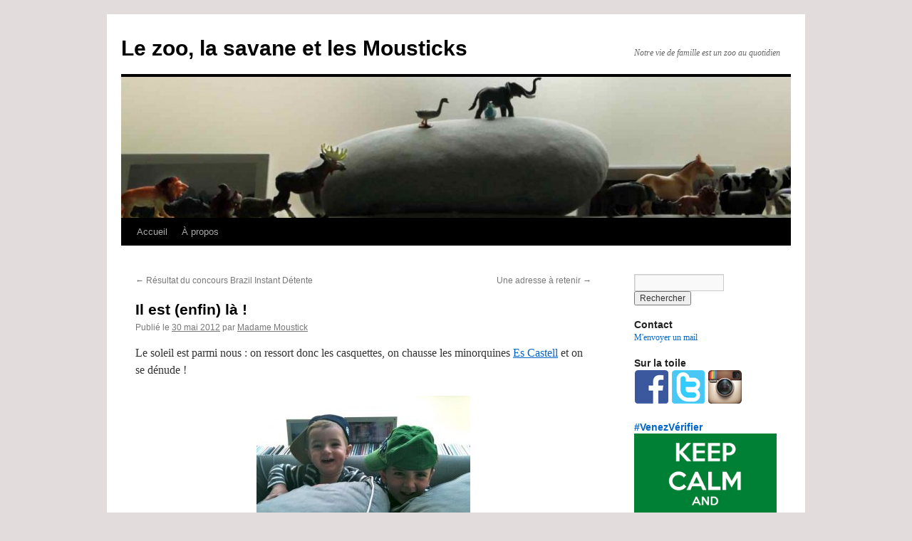

--- FILE ---
content_type: text/html; charset=UTF-8
request_url: http://lesmousticks.fr/il-est-enfin-la/
body_size: 28999
content:
<!DOCTYPE html>
<html lang="fr-FR">
<head>
<meta charset="UTF-8" />
<title>
Il est (enfin) là ! | Le zoo, la savane et les Mousticks	</title>
<link rel="profile" href="https://gmpg.org/xfn/11" />
<link rel="stylesheet" type="text/css" media="all" href="http://lesmousticks.fr/wp-content/themes/twentyten/style.css?ver=20190507" />
<link rel="pingback" href="http://lesmousticks.fr/xmlrpc.php">
<link rel='dns-prefetch' href='//maxcdn.bootstrapcdn.com' />
<link rel='dns-prefetch' href='//s.w.org' />
<link rel="alternate" type="application/rss+xml" title="Le zoo, la savane et les Mousticks &raquo; Flux" href="http://lesmousticks.fr/feed/" />
<link rel="alternate" type="application/rss+xml" title="Le zoo, la savane et les Mousticks &raquo; Flux des commentaires" href="http://lesmousticks.fr/comments/feed/" />
		<script type="text/javascript">
			window._wpemojiSettings = {"baseUrl":"https:\/\/s.w.org\/images\/core\/emoji\/13.0.1\/72x72\/","ext":".png","svgUrl":"https:\/\/s.w.org\/images\/core\/emoji\/13.0.1\/svg\/","svgExt":".svg","source":{"concatemoji":"http:\/\/lesmousticks.fr\/wp-includes\/js\/wp-emoji-release.min.js?ver=5.6.16"}};
			!function(e,a,t){var n,r,o,i=a.createElement("canvas"),p=i.getContext&&i.getContext("2d");function s(e,t){var a=String.fromCharCode;p.clearRect(0,0,i.width,i.height),p.fillText(a.apply(this,e),0,0);e=i.toDataURL();return p.clearRect(0,0,i.width,i.height),p.fillText(a.apply(this,t),0,0),e===i.toDataURL()}function c(e){var t=a.createElement("script");t.src=e,t.defer=t.type="text/javascript",a.getElementsByTagName("head")[0].appendChild(t)}for(o=Array("flag","emoji"),t.supports={everything:!0,everythingExceptFlag:!0},r=0;r<o.length;r++)t.supports[o[r]]=function(e){if(!p||!p.fillText)return!1;switch(p.textBaseline="top",p.font="600 32px Arial",e){case"flag":return s([127987,65039,8205,9895,65039],[127987,65039,8203,9895,65039])?!1:!s([55356,56826,55356,56819],[55356,56826,8203,55356,56819])&&!s([55356,57332,56128,56423,56128,56418,56128,56421,56128,56430,56128,56423,56128,56447],[55356,57332,8203,56128,56423,8203,56128,56418,8203,56128,56421,8203,56128,56430,8203,56128,56423,8203,56128,56447]);case"emoji":return!s([55357,56424,8205,55356,57212],[55357,56424,8203,55356,57212])}return!1}(o[r]),t.supports.everything=t.supports.everything&&t.supports[o[r]],"flag"!==o[r]&&(t.supports.everythingExceptFlag=t.supports.everythingExceptFlag&&t.supports[o[r]]);t.supports.everythingExceptFlag=t.supports.everythingExceptFlag&&!t.supports.flag,t.DOMReady=!1,t.readyCallback=function(){t.DOMReady=!0},t.supports.everything||(n=function(){t.readyCallback()},a.addEventListener?(a.addEventListener("DOMContentLoaded",n,!1),e.addEventListener("load",n,!1)):(e.attachEvent("onload",n),a.attachEvent("onreadystatechange",function(){"complete"===a.readyState&&t.readyCallback()})),(n=t.source||{}).concatemoji?c(n.concatemoji):n.wpemoji&&n.twemoji&&(c(n.twemoji),c(n.wpemoji)))}(window,document,window._wpemojiSettings);
		</script>
		<style type="text/css">
img.wp-smiley,
img.emoji {
	display: inline !important;
	border: none !important;
	box-shadow: none !important;
	height: 1em !important;
	width: 1em !important;
	margin: 0 .07em !important;
	vertical-align: -0.1em !important;
	background: none !important;
	padding: 0 !important;
}
</style>
	<link rel='stylesheet' id='wp-block-library-css'  href='http://lesmousticks.fr/wp-content/plugins/gutenberg/build/block-library/style.css?ver=1610710501' type='text/css' media='all' />
<link rel='stylesheet' id='wp-block-library-theme-css'  href='http://lesmousticks.fr/wp-content/plugins/gutenberg/build/block-library/theme.css?ver=1610710501' type='text/css' media='all' />
<link rel='stylesheet' id='twentyten-block-style-css'  href='http://lesmousticks.fr/wp-content/themes/twentyten/blocks.css?ver=20181218' type='text/css' media='all' />
<link rel='stylesheet' id='jr-insta-styles-css'  href='http://lesmousticks.fr/wp-content/plugins/instagram-slider-widget/assets/css/jr-insta.css?ver=1.8.6' type='text/css' media='all' />
<link rel='stylesheet' id='wis_font-awesome-css'  href='https://maxcdn.bootstrapcdn.com/font-awesome/4.7.0/css/font-awesome.min.css?ver=5.6.16' type='text/css' media='all' />
<link rel='stylesheet' id='wis_instag-slider-css'  href='http://lesmousticks.fr/wp-content/plugins/instagram-slider-widget/assets/css/instag-slider.css?ver=1.8.6' type='text/css' media='all' />
<link rel='stylesheet' id='wis_wis-header-css'  href='http://lesmousticks.fr/wp-content/plugins/instagram-slider-widget/assets/css/wis-header.css?ver=1.8.6' type='text/css' media='all' />
<script type='text/javascript' src='http://lesmousticks.fr/wp-includes/js/jquery/jquery.min.js?ver=3.5.1' id='jquery-core-js'></script>
<script type='text/javascript' src='http://lesmousticks.fr/wp-includes/js/jquery/jquery-migrate.min.js?ver=3.3.2' id='jquery-migrate-js'></script>
<script type='text/javascript' src='http://lesmousticks.fr/wp-content/plugins/instagram-slider-widget/assets/js/jquery.flexslider-min.js?ver=1.8.6' id='wis_jquery-pllexi-slider-js'></script>
<link rel="https://api.w.org/" href="http://lesmousticks.fr/wp-json/" /><link rel="alternate" type="application/json" href="http://lesmousticks.fr/wp-json/wp/v2/posts/3981" /><link rel="EditURI" type="application/rsd+xml" title="RSD" href="http://lesmousticks.fr/xmlrpc.php?rsd" />
<link rel="wlwmanifest" type="application/wlwmanifest+xml" href="http://lesmousticks.fr/wp-includes/wlwmanifest.xml" /> 
<meta name="generator" content="WordPress 5.6.16" />
<link rel="canonical" href="http://lesmousticks.fr/il-est-enfin-la/" />
<link rel='shortlink' href='http://lesmousticks.fr/?p=3981' />
<link rel="alternate" type="application/json+oembed" href="http://lesmousticks.fr/wp-json/oembed/1.0/embed?url=http%3A%2F%2Flesmousticks.fr%2Fil-est-enfin-la%2F" />
<link rel="alternate" type="text/xml+oembed" href="http://lesmousticks.fr/wp-json/oembed/1.0/embed?url=http%3A%2F%2Flesmousticks.fr%2Fil-est-enfin-la%2F&#038;format=xml" />
<style type="text/css" id="custom-background-css">
body.custom-background { background-color: #e2dcdc; }
</style>
	<link rel="icon" href="http://lesmousticks.fr/wp-content/uploads/2015/11/cropped-mains-32x32.jpg" sizes="32x32" />
<link rel="icon" href="http://lesmousticks.fr/wp-content/uploads/2015/11/cropped-mains-192x192.jpg" sizes="192x192" />
<link rel="apple-touch-icon" href="http://lesmousticks.fr/wp-content/uploads/2015/11/cropped-mains-180x180.jpg" />
<meta name="msapplication-TileImage" content="http://lesmousticks.fr/wp-content/uploads/2015/11/cropped-mains-270x270.jpg" />
</head>

<body class="post-template-default single single-post postid-3981 single-format-standard custom-background">
<div id="wrapper" class="hfeed">
	<div id="header">
		<div id="masthead">
			<div id="branding" role="banner">
								<div id="site-title">
					<span>
						<a href="http://lesmousticks.fr/" title="Le zoo, la savane et les Mousticks" rel="home">Le zoo, la savane et les Mousticks</a>
					</span>
				</div>
				<div id="site-description">Notre vie de famille est un zoo au quotidien</div>

									<img src="http://lesmousticks.fr/wp-content/uploads/2014/09/cropped-cropped-les-animaux-pano.jpg" width="940" height="198" alt="" />
								</div><!-- #branding -->

			<div id="access" role="navigation">
								<div class="skip-link screen-reader-text"><a href="#content" title="Aller au contenu">Aller au contenu</a></div>
				<div class="menu"><ul>
<li ><a href="http://lesmousticks.fr/">Accueil</a></li><li class="page_item page-item-364"><a href="http://lesmousticks.fr/a-propos/">À propos</a></li>
</ul></div>
			</div><!-- #access -->
		</div><!-- #masthead -->
	</div><!-- #header -->

	<div id="main">

		<div id="container">
			<div id="content" role="main">

			

				<div id="nav-above" class="navigation">
					<div class="nav-previous"><a href="http://lesmousticks.fr/resultat-du-concours-brazil-instant-detente/" rel="prev"><span class="meta-nav">&larr;</span> Résultat du concours Brazil Instant Détente</a></div>
					<div class="nav-next"><a href="http://lesmousticks.fr/une-adresse-a-retenir/" rel="next">Une adresse à retenir <span class="meta-nav">&rarr;</span></a></div>
				</div><!-- #nav-above -->

				<div id="post-3981" class="post-3981 post type-post status-publish format-standard hentry category-le-moustizebre category-le-ouistiti category-le-quotidien-du-zoo tag-bonne-humeur tag-minorquines tag-mousticks tag-soleil">
					<h1 class="entry-title">Il est (enfin) là !</h1>

					<div class="entry-meta">
						<span class="meta-prep meta-prep-author">Publié le</span> <a href="http://lesmousticks.fr/il-est-enfin-la/" title="8 h 12 min" rel="bookmark"><span class="entry-date">30 mai 2012</span></a> <span class="meta-sep">par</span> <span class="author vcard"><a class="url fn n" href="http://lesmousticks.fr/author/madamemoustickgmail-com/" title="Afficher tous les articles par Madame Moustick">Madame Moustick</a></span>					</div><!-- .entry-meta -->

					<div class="entry-content">
						<p>Le soleil est parmi nous : on ressort donc les casquettes, on chausse les minorquines <a href="http://www.castellmenorca.com/" data-blogger-escaped-target="_blank">Es Castell</a> et on se dénude !</p>
<p><img loading="lazy" class="aligncenter size-medium wp-image-3982" src="http://lesmousticks.fr/wp-content/uploads/2017/03/Frères-Volfoni-2012-300x225.jpg" alt="" width="300" height="225" srcset="http://lesmousticks.fr/wp-content/uploads/2017/03/Frères-Volfoni-2012-300x225.jpg 300w, http://lesmousticks.fr/wp-content/uploads/2017/03/Frères-Volfoni-2012.jpg 640w" sizes="(max-width: 300px) 100vw, 300px" /> <img loading="lazy" class="aligncenter size-medium wp-image-3983" src="http://lesmousticks.fr/wp-content/uploads/2017/03/Castell-225x300.jpg" alt="" width="225" height="300" srcset="http://lesmousticks.fr/wp-content/uploads/2017/03/Castell-225x300.jpg 225w, http://lesmousticks.fr/wp-content/uploads/2017/03/Castell.jpg 480w" sizes="(max-width: 225px) 100vw, 225px" /> <img loading="lazy" class="aligncenter size-medium wp-image-3984" src="http://lesmousticks.fr/wp-content/uploads/2017/03/Pois-200x300.jpg" alt="" width="200" height="300" srcset="http://lesmousticks.fr/wp-content/uploads/2017/03/Pois-200x300.jpg 200w, http://lesmousticks.fr/wp-content/uploads/2017/03/Pois.jpg 427w" sizes="(max-width: 200px) 100vw, 200px" /><br />
Cette dernière photo est ma participation à <a href="http://madamereve.over-blog.com/article-me-myself-and-i-12-105744598.html" target="_blank">Me, myself and I</a> de <a href="http://anteketborka.blogspot.fr/" target="_blank">Magda</a> et <a href="http://madamereve.over-blog.com/" target="_blank">Zaza</a>.</p>
											</div><!-- .entry-content -->

		
						<div class="entry-utility">
							Ce contenu a été publié dans <a href="http://lesmousticks.fr/category/le-moustizebre/" rel="category tag">Le moustizèbre</a>, <a href="http://lesmousticks.fr/category/le-ouistiti/" rel="category tag">Le ouistiti</a>, <a href="http://lesmousticks.fr/category/le-quotidien-du-zoo/" rel="category tag">Le quotidien du zoo</a>, avec comme mot(s)-clé(s) <a href="http://lesmousticks.fr/tag/bonne-humeur/" rel="tag">bonne humeur</a>, <a href="http://lesmousticks.fr/tag/minorquines/" rel="tag">minorquines</a>, <a href="http://lesmousticks.fr/tag/mousticks/" rel="tag">mousticks</a>, <a href="http://lesmousticks.fr/tag/soleil/" rel="tag">soleil</a>. Vous pouvez le mettre en favoris avec <a href="http://lesmousticks.fr/il-est-enfin-la/" title="Permalien pour Il est (enfin) là !" rel="bookmark">ce permalien</a>.													</div><!-- .entry-utility -->
					</div><!-- #post-3981 -->

					<div id="nav-below" class="navigation">
						<div class="nav-previous"><a href="http://lesmousticks.fr/resultat-du-concours-brazil-instant-detente/" rel="prev"><span class="meta-nav">&larr;</span> Résultat du concours Brazil Instant Détente</a></div>
						<div class="nav-next"><a href="http://lesmousticks.fr/une-adresse-a-retenir/" rel="next">Une adresse à retenir <span class="meta-nav">&rarr;</span></a></div>
					</div><!-- #nav-below -->

					
			<div id="comments">




</div><!-- #comments -->

	
			</div><!-- #content -->
		</div><!-- #container -->


		<div id="primary" class="widget-area" role="complementary">
			<ul class="xoxo">

<li id="search-2" class="widget-container widget_search"><form role="search" method="get" id="searchform" class="searchform" action="http://lesmousticks.fr/">
				<div>
					<label class="screen-reader-text" for="s">Rechercher :</label>
					<input type="text" value="" name="s" id="s" />
					<input type="submit" id="searchsubmit" value="Rechercher" />
				</div>
			</form></li><li id="text-5" class="widget-container widget_text"><h3 class="widget-title">Contact</h3>			<div class="textwidget"><a href="mailto:madamemoustick@gmail.com">

    M'envoyer un mail

</a></div>
		</li><li id="text-6" class="widget-container widget_text"><h3 class="widget-title">Sur la toile</h3>			<div class="textwidget"><a href="https://www.facebook.com/LesMousticks">

    <img src="http://lesmousticks.fr/wp-content/uploads/2015/03/badge-FB-petit.png"></img>

</a>
<a href="https://twitter.com/MadameMoustick">

    <img src="http://lesmousticks.fr/wp-content/uploads/2015/03/badge-twitter-petit.png"></img>

</a>
<a href="http://instagram.com/madamemoustick">

    <img src="http://lesmousticks.fr/wp-content/uploads/2015/03/badge-insta-petit.png"></img></div>
		</li><li id="text-8" class="widget-container widget_text"><h3 class="widget-title">#VenezVérifier</h3>			<div class="textwidget">
    <img src="http://lesmousticks.fr/wp-content/uploads/2015/11/keepcalmFM2.jpg"></img></div>
		</li><li id="text-14" class="widget-container widget_text"><h3 class="widget-title">#MamanMaisPasQue</h3>			<div class="textwidget"><a href="http://danslapeaudunefille.blogspot.fr/">

    <img src="http://lesmousticks.fr/wp-content/uploads/2016/02/MamanMaisPasQue.jpg"></img></a></div>
		</li><li id="text-10" class="widget-container widget_text"><h3 class="widget-title">#AmbassadriceTruffy</h3>			<div class="textwidget"><a href="http://www.truffaut.com/">

    <img src="http://lesmousticks.fr/wp-content/uploads/2015/11/Ambassadrice-Truffaut.png"></img></a></div>
		</li><li id="text-11" class="widget-container widget_text"><h3 class="widget-title">#AmbassadriceFitness</h3>			<div class="textwidget"><a href="https://www.facebook.com/CerealesFitnessNestle/">

    <img src="http://lesmousticks.fr/wp-content/uploads/2015/11/RubansRoses.png"></img>
</a>
</div>
		</li><li id="text-12" class="widget-container widget_text"><h3 class="widget-title">#PampersUNICEF</h3>			<div class="textwidget"><a href="https://www.facebook.com/PampersFrance">

    <img src="http://lesmousticks.fr/wp-content/uploads/2015/11/PAMPERS_Macaron_145_V2_Camille.png"></img>
</a>
</div>
		</li><li id="jr_insta_slider-3" class="widget-container jr-insta-slider"><h3 class="widget-title">Instagram Slider</h3>Instagram requires authorization to view a user profile. Use autorized account in widget settings</li><li id="text-13" class="widget-container widget_text"><h3 class="widget-title">J&rsquo;y serai !</h3>			<div class="textwidget"><a href="http://www.paroledemamans.com/efluent/siteweb/">

    <img src="http://lesmousticks.fr/wp-content/uploads/2015/11/BADGE_EFLUENT.png"></img>
</a>
</div>
		</li>
		<li id="recent-posts-2" class="widget-container widget_recent_entries">
		<h3 class="widget-title">Articles récents</h3>
		<ul>
											<li>
					<a href="http://lesmousticks.fr/garder-une-trace-de-notre-vie-au-quotidien-mercredijourdesenfants/">Garder une trace de notre vie au quotidien #MercrediJourDesEnfants</a>
									</li>
											<li>
					<a href="http://lesmousticks.fr/rentree-mais-qui-a-parle-de-rentree-mercredijourdesenfants/">Rentrée ? mais qui a parlé de rentrée ??? #MercrediJourDesEnfants</a>
									</li>
											<li>
					<a href="http://lesmousticks.fr/ces-5-signes-que-mon-fils-est-en-sixieme/">Ces 5 signes que mon fils est en sixième</a>
									</li>
											<li>
					<a href="http://lesmousticks.fr/wecasa-la-solution-pour-se-faire-chouchouter-a-la-maison-mardibeaute/">Wecasa, la solution pour se faire chouchouter à la maison #MardiBeauté</a>
									</li>
											<li>
					<a href="http://lesmousticks.fr/ailo-une-odyssee-en-laponie-mercredijourdesenfants/">Aïlo une odyssée en Laponie #MercrediJourDesEnfants</a>
									</li>
					</ul>

		</li><li id="recent-comments-2" class="widget-container widget_recent_comments"><h3 class="widget-title">Commentaires récents</h3><ul id="recentcomments"><li class="recentcomments"><span class="comment-author-link"><a href='https://anotepad.com/notes/p4htrkmw' rel='external nofollow ugc' class='url'>gb whatsapp</a></span> dans <a href="http://lesmousticks.fr/quand-ton-mec-a-la-grippe-il-te-faut-netflix/#comment-3587">Quand ton mec a la grippe, il te faut Netflix</a></li><li class="recentcomments"><span class="comment-author-link">EloEil</span> dans <a href="http://lesmousticks.fr/son-cartable-poids-plume-un-an-apres-mercredijourdesenfants/#comment-2146">Son cartable Poids Plume, un an après #MercrediJourdesEnfants</a></li><li class="recentcomments"><span class="comment-author-link"><a href='http://danslapeaudunefille.blogspot.fr/' rel='external nofollow ugc' class='url'>danslapeaudunefille</a></span> dans <a href="http://lesmousticks.fr/rentree-mais-qui-a-parle-de-rentree-mercredijourdesenfants/#comment-1955">Rentrée ? mais qui a parlé de rentrée ??? #MercrediJourDesEnfants</a></li><li class="recentcomments"><span class="comment-author-link"><a href='http://lesmousticks.fr/rentree-mais-qui-a-parle-de-rentree-mercredijourdesenfants/' rel='external nofollow ugc' class='url'>Rentrée ? mais qui a parlé de rentrée ??? #MercrediJourDesEnfants | Le zoo, la savane et les Mousticks</a></span> dans <a href="http://lesmousticks.fr/le-choix-du-cartable/#comment-1941">Le cartable Poids plume : le cartable increvable</a></li><li class="recentcomments"><span class="comment-author-link">Mimouboubou</span> dans <a href="http://lesmousticks.fr/son-cartable-poids-plume-un-an-apres-mercredijourdesenfants/#comment-1831">Son cartable Poids Plume, un an après #MercrediJourdesEnfants</a></li></ul></li><li id="archives-2" class="widget-container widget_archive"><h3 class="widget-title">Archives</h3>
			<ul>
					<li><a href='http://lesmousticks.fr/2019/10/'>octobre 2019</a></li>
	<li><a href='http://lesmousticks.fr/2019/08/'>août 2019</a></li>
	<li><a href='http://lesmousticks.fr/2019/04/'>avril 2019</a></li>
	<li><a href='http://lesmousticks.fr/2019/03/'>mars 2019</a></li>
	<li><a href='http://lesmousticks.fr/2019/01/'>janvier 2019</a></li>
	<li><a href='http://lesmousticks.fr/2018/12/'>décembre 2018</a></li>
	<li><a href='http://lesmousticks.fr/2018/11/'>novembre 2018</a></li>
	<li><a href='http://lesmousticks.fr/2018/10/'>octobre 2018</a></li>
	<li><a href='http://lesmousticks.fr/2018/09/'>septembre 2018</a></li>
	<li><a href='http://lesmousticks.fr/2018/07/'>juillet 2018</a></li>
	<li><a href='http://lesmousticks.fr/2018/06/'>juin 2018</a></li>
	<li><a href='http://lesmousticks.fr/2018/05/'>mai 2018</a></li>
	<li><a href='http://lesmousticks.fr/2018/04/'>avril 2018</a></li>
	<li><a href='http://lesmousticks.fr/2018/03/'>mars 2018</a></li>
	<li><a href='http://lesmousticks.fr/2018/02/'>février 2018</a></li>
	<li><a href='http://lesmousticks.fr/2018/01/'>janvier 2018</a></li>
	<li><a href='http://lesmousticks.fr/2017/12/'>décembre 2017</a></li>
	<li><a href='http://lesmousticks.fr/2017/11/'>novembre 2017</a></li>
	<li><a href='http://lesmousticks.fr/2017/10/'>octobre 2017</a></li>
	<li><a href='http://lesmousticks.fr/2017/09/'>septembre 2017</a></li>
	<li><a href='http://lesmousticks.fr/2017/08/'>août 2017</a></li>
	<li><a href='http://lesmousticks.fr/2017/07/'>juillet 2017</a></li>
	<li><a href='http://lesmousticks.fr/2017/06/'>juin 2017</a></li>
	<li><a href='http://lesmousticks.fr/2017/05/'>mai 2017</a></li>
	<li><a href='http://lesmousticks.fr/2017/04/'>avril 2017</a></li>
	<li><a href='http://lesmousticks.fr/2017/03/'>mars 2017</a></li>
	<li><a href='http://lesmousticks.fr/2017/02/'>février 2017</a></li>
	<li><a href='http://lesmousticks.fr/2017/01/'>janvier 2017</a></li>
	<li><a href='http://lesmousticks.fr/2016/12/'>décembre 2016</a></li>
	<li><a href='http://lesmousticks.fr/2016/11/'>novembre 2016</a></li>
	<li><a href='http://lesmousticks.fr/2016/10/'>octobre 2016</a></li>
	<li><a href='http://lesmousticks.fr/2016/09/'>septembre 2016</a></li>
	<li><a href='http://lesmousticks.fr/2016/08/'>août 2016</a></li>
	<li><a href='http://lesmousticks.fr/2016/07/'>juillet 2016</a></li>
	<li><a href='http://lesmousticks.fr/2016/06/'>juin 2016</a></li>
	<li><a href='http://lesmousticks.fr/2016/05/'>mai 2016</a></li>
	<li><a href='http://lesmousticks.fr/2016/04/'>avril 2016</a></li>
	<li><a href='http://lesmousticks.fr/2016/03/'>mars 2016</a></li>
	<li><a href='http://lesmousticks.fr/2016/02/'>février 2016</a></li>
	<li><a href='http://lesmousticks.fr/2016/01/'>janvier 2016</a></li>
	<li><a href='http://lesmousticks.fr/2015/12/'>décembre 2015</a></li>
	<li><a href='http://lesmousticks.fr/2015/11/'>novembre 2015</a></li>
	<li><a href='http://lesmousticks.fr/2015/10/'>octobre 2015</a></li>
	<li><a href='http://lesmousticks.fr/2015/09/'>septembre 2015</a></li>
	<li><a href='http://lesmousticks.fr/2015/08/'>août 2015</a></li>
	<li><a href='http://lesmousticks.fr/2015/07/'>juillet 2015</a></li>
	<li><a href='http://lesmousticks.fr/2015/06/'>juin 2015</a></li>
	<li><a href='http://lesmousticks.fr/2015/05/'>mai 2015</a></li>
	<li><a href='http://lesmousticks.fr/2015/04/'>avril 2015</a></li>
	<li><a href='http://lesmousticks.fr/2015/03/'>mars 2015</a></li>
	<li><a href='http://lesmousticks.fr/2015/02/'>février 2015</a></li>
	<li><a href='http://lesmousticks.fr/2015/01/'>janvier 2015</a></li>
	<li><a href='http://lesmousticks.fr/2014/12/'>décembre 2014</a></li>
	<li><a href='http://lesmousticks.fr/2014/11/'>novembre 2014</a></li>
	<li><a href='http://lesmousticks.fr/2014/10/'>octobre 2014</a></li>
	<li><a href='http://lesmousticks.fr/2014/09/'>septembre 2014</a></li>
	<li><a href='http://lesmousticks.fr/2014/07/'>juillet 2014</a></li>
	<li><a href='http://lesmousticks.fr/2013/12/'>décembre 2013</a></li>
	<li><a href='http://lesmousticks.fr/2013/11/'>novembre 2013</a></li>
	<li><a href='http://lesmousticks.fr/2013/05/'>mai 2013</a></li>
	<li><a href='http://lesmousticks.fr/2013/04/'>avril 2013</a></li>
	<li><a href='http://lesmousticks.fr/2012/12/'>décembre 2012</a></li>
	<li><a href='http://lesmousticks.fr/2012/08/'>août 2012</a></li>
	<li><a href='http://lesmousticks.fr/2012/07/'>juillet 2012</a></li>
	<li><a href='http://lesmousticks.fr/2012/06/'>juin 2012</a></li>
	<li><a href='http://lesmousticks.fr/2012/05/'>mai 2012</a></li>
	<li><a href='http://lesmousticks.fr/2012/04/'>avril 2012</a></li>
	<li><a href='http://lesmousticks.fr/2012/03/'>mars 2012</a></li>
	<li><a href='http://lesmousticks.fr/2012/02/'>février 2012</a></li>
			</ul>

			</li><li id="categories-2" class="widget-container widget_categories"><h3 class="widget-title">Catégories</h3>
			<ul>
					<li class="cat-item cat-item-35"><a href="http://lesmousticks.fr/category/mercredijourdesenfants/">#MercrediJourDesEnfants</a>
</li>
	<li class="cat-item cat-item-1315"><a href="http://lesmousticks.fr/category/selectiondenoel/">#SelectionDeNoël</a>
</li>
	<li class="cat-item cat-item-26"><a href="http://lesmousticks.fr/category/je-mechappe-du-zoo/">Je m&#039;échappe du zoo</a>
</li>
	<li class="cat-item cat-item-36"><a href="http://lesmousticks.fr/category/je-me-fais-belle/">Je me fais belle !</a>
</li>
	<li class="cat-item cat-item-205"><a href="http://lesmousticks.fr/category/la-deco-du-zoo/">La déco du zoo</a>
</li>
	<li class="cat-item cat-item-218"><a href="http://lesmousticks.fr/category/la-mode-du-zoo/">La mode du zoo</a>
</li>
	<li class="cat-item cat-item-4"><a href="http://lesmousticks.fr/category/le-moustizebre/">Le moustizèbre</a>
</li>
	<li class="cat-item cat-item-20"><a href="http://lesmousticks.fr/category/le-ouistiti/">Le ouistiti</a>
</li>
	<li class="cat-item cat-item-2"><a href="http://lesmousticks.fr/category/le-quotidien-du-zoo/">Le quotidien du zoo</a>
</li>
	<li class="cat-item cat-item-859"><a href="http://lesmousticks.fr/category/le-zoo-apprend/">Le zoo apprend</a>
</li>
	<li class="cat-item cat-item-15"><a href="http://lesmousticks.fr/category/le-zoo-au-naturel/">Le zoo au naturel</a>
</li>
	<li class="cat-item cat-item-39"><a href="http://lesmousticks.fr/category/le-zoo-cree/">Le zoo crée</a>
</li>
	<li class="cat-item cat-item-415"><a href="http://lesmousticks.fr/category/le-zoo-en-fete/">Le zoo en fête</a>
</li>
	<li class="cat-item cat-item-1060"><a href="http://lesmousticks.fr/category/le-zoo-en-vacances/">Le zoo en vacances</a>
</li>
	<li class="cat-item cat-item-185"><a href="http://lesmousticks.fr/category/le-zoo-et-paris/">Le zoo et Paris</a>
</li>
	<li class="cat-item cat-item-29"><a href="http://lesmousticks.fr/category/le-zoo-joue/">Le zoo joue</a>
</li>
	<li class="cat-item cat-item-40"><a href="http://lesmousticks.fr/category/le-zoo-lit/">Le zoo lit</a>
</li>
	<li class="cat-item cat-item-38"><a href="http://lesmousticks.fr/category/le-zoo-regarde/">Le zoo regarde</a>
</li>
	<li class="cat-item cat-item-3"><a href="http://lesmousticks.fr/category/le-zoo-sactive/">Le zoo s&#039;active</a>
</li>
	<li class="cat-item cat-item-21"><a href="http://lesmousticks.fr/category/le-zoo-sengage/">Le zoo s&#039;engage</a>
</li>
	<li class="cat-item cat-item-42"><a href="http://lesmousticks.fr/category/le-zoo-se-regale/">Le zoo se régale</a>
</li>
	<li class="cat-item cat-item-41"><a href="http://lesmousticks.fr/category/le-zoo-sort/">Le zoo sort</a>
</li>
	<li class="cat-item cat-item-37"><a href="http://lesmousticks.fr/category/le-zoo-vous-gate/">Le zoo vous gâte</a>
</li>
	<li class="cat-item cat-item-133"><a href="http://lesmousticks.fr/category/les-etats-dame-du-zoo/">Les états d&#039;âme du zoo</a>
</li>
	<li class="cat-item cat-item-43"><a href="http://lesmousticks.fr/category/maman-mais-pas-que/">Maman mais pas que !</a>
</li>
	<li class="cat-item cat-item-955"><a href="http://lesmousticks.fr/category/nature/">Nature</a>
</li>
	<li class="cat-item cat-item-1"><a href="http://lesmousticks.fr/category/non-classe/">Non classé</a>
</li>
	<li class="cat-item cat-item-556"><a href="http://lesmousticks.fr/category/une-fee-du-logis-au-zoo/">Une fée du logis au zoo</a>
</li>
			</ul>

			</li><li id="meta-2" class="widget-container widget_meta"><h3 class="widget-title">Méta</h3>
		<ul>
						<li><a href="http://lesmousticks.fr/wp-login.php">Connexion</a></li>
			<li><a href="http://lesmousticks.fr/feed/">Flux des publications</a></li>
			<li><a href="http://lesmousticks.fr/comments/feed/">Flux des commentaires</a></li>

			<li><a href="https://fr.wordpress.org/">Site de WordPress-FR</a></li>
		</ul>

		</li>			</ul>
		</div><!-- #primary .widget-area -->

	</div><!-- #main -->

	<div id="footer" role="contentinfo">
		<div id="colophon">



			<div id="site-info">
				<a href="http://lesmousticks.fr/" title="Le zoo, la savane et les Mousticks" rel="home">
					Le zoo, la savane et les Mousticks				</a>
							</div><!-- #site-info -->

			<div id="site-generator">
								<a href="https://wordpress.org/" class="imprint" title="Plate-forme de publication personnelle à la pointe de la sémantique">
					Fièrement propulsé par WordPress				</a>
			</div><!-- #site-generator -->

		</div><!-- #colophon -->
	</div><!-- #footer -->

</div><!-- #wrapper -->

<script type='text/javascript' src='http://lesmousticks.fr/wp-includes/js/comment-reply.min.js?ver=5.6.16' id='comment-reply-js'></script>
<script type='text/javascript' src='http://lesmousticks.fr/wp-includes/js/wp-embed.min.js?ver=5.6.16' id='wp-embed-js'></script>
</body>
</html>
